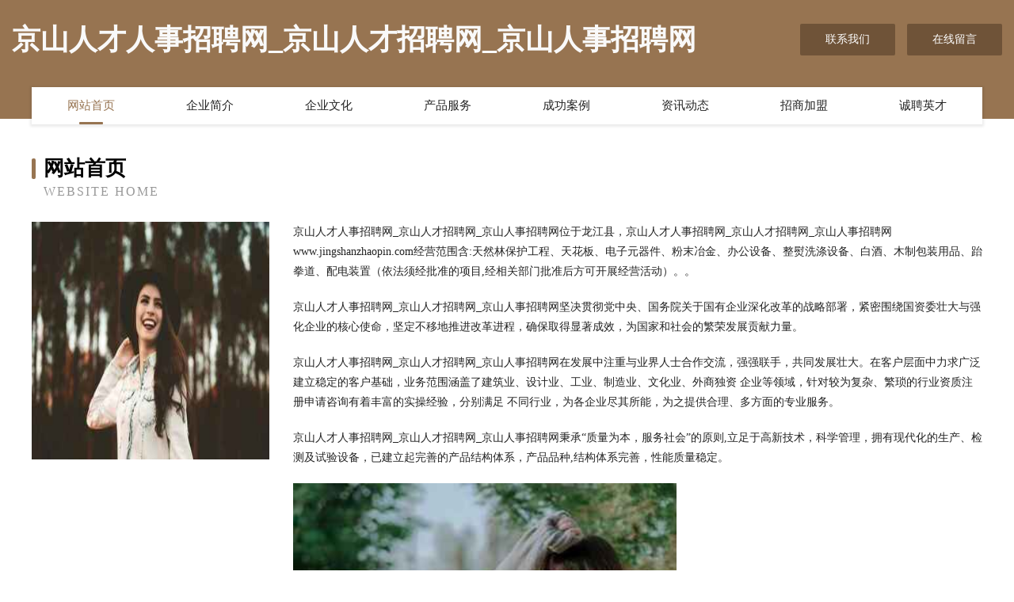

--- FILE ---
content_type: text/html
request_url: http://www.jingshanzhaopin.com/
body_size: 4071
content:
<!DOCTYPE html>
<html>
<head>
	<meta charset="utf-8" />
	<title>京山人才人事招聘网_京山人才招聘网_京山人事招聘网</title>
	<meta name="keywords" content="京山人才人事招聘网_京山人才招聘网_京山人事招聘网,www.jingshanzhaopin.com,焊接材料" />
	<meta name="description" content="京山人才人事招聘网_京山人才招聘网_京山人事招聘网www.jingshanzhaopin.com经营范围含:天然林保护工程、天花板、电子元器件、粉末冶金、办公设备、整熨洗涤设备、白酒、木制包装用品、跆拳道、配电装置（依法须经批准的项目,经相关部门批准后方可开展经营活动）。" />
	<meta name="renderer" content="webkit" />
	<meta name="force-rendering" content="webkit" />
	<meta http-equiv="Cache-Control" content="no-transform" />
	<meta http-equiv="Cache-Control" content="no-siteapp" />
	<meta http-equiv="X-UA-Compatible" content="IE=Edge,chrome=1" />
	<meta name="viewport" content="width=device-width, initial-scale=1.0, user-scalable=0, minimum-scale=1.0, maximum-scale=1.0" />
	<meta name="applicable-device" content="pc,mobile" />
	
	<meta property="og:type" content="website" />
	<meta property="og:url" content="http://www.jingshanzhaopin.com/" />
	<meta property="og:site_name" content="京山人才人事招聘网_京山人才招聘网_京山人事招聘网" />
	<meta property="og:title" content="京山人才人事招聘网_京山人才招聘网_京山人事招聘网" />
	<meta property="og:keywords" content="京山人才人事招聘网_京山人才招聘网_京山人事招聘网,www.jingshanzhaopin.com,焊接材料" />
	<meta property="og:description" content="京山人才人事招聘网_京山人才招聘网_京山人事招聘网www.jingshanzhaopin.com经营范围含:天然林保护工程、天花板、电子元器件、粉末冶金、办公设备、整熨洗涤设备、白酒、木制包装用品、跆拳道、配电装置（依法须经批准的项目,经相关部门批准后方可开展经营活动）。" />
	<link rel="stylesheet" href="/public/css/style3.css" type="text/css" />
	
</head>
	<body>
    	
<div class="header-content">
	<div class="container-full">
    	<div class="logo-row">
    		<div class="logo">京山人才人事招聘网_京山人才招聘网_京山人事招聘网</div>
    			<div class="logo-right">
    				<a href="http://www.jingshanzhaopin.com/contact.html" class="right-btn">联系我们</a>
    				<a href="http://www.jingshanzhaopin.com/feedback.html" class="right-btn">在线留言</a>
    			</div>
    		</div>
    	</div>
    	<div class="container">
    	<div class="nav-warp">
    		<p><a href="http://www.jingshanzhaopin.com/index.html" class="active">网站首页</a></p>
    		<p><a href="http://www.jingshanzhaopin.com/about.html">企业简介</a></p>
    		<p><a href="http://www.jingshanzhaopin.com/culture.html">企业文化</a></p>
    		<p><a href="http://www.jingshanzhaopin.com/service.html">产品服务</a></p>
    		<p><a href="http://www.jingshanzhaopin.com/case.html">成功案例</a></p>
    		<p><a href="http://www.jingshanzhaopin.com/news.html">资讯动态</a></p>
    		<p><a href="http://www.jingshanzhaopin.com/join.html">招商加盟</a></p>
    		<p><a href="http://www.jingshanzhaopin.com/job.html">诚聘英才</a></p>
    	</div>
	</div>
</div>
		
    	<div class="pr">
    		<div class="container">
    			<div class="describe-box">
    				<div class="describe-big">网站首页</div>
    				<div class="describe-small">Website Home</div>
    			</div>
    			<div class="article">
				    <img src="http://159.75.118.80:1668/pic/18801.jpg" class="art-image"/>
    				<div class="cont">
    					<p>京山人才人事招聘网_京山人才招聘网_京山人事招聘网位于龙江县，京山人才人事招聘网_京山人才招聘网_京山人事招聘网www.jingshanzhaopin.com经营范围含:天然林保护工程、天花板、电子元器件、粉末冶金、办公设备、整熨洗涤设备、白酒、木制包装用品、跆拳道、配电装置（依法须经批准的项目,经相关部门批准后方可开展经营活动）。。</p>
    					<p>京山人才人事招聘网_京山人才招聘网_京山人事招聘网坚决贯彻党中央、国务院关于国有企业深化改革的战略部署，紧密围绕国资委壮大与强化企业的核心使命，坚定不移地推进改革进程，确保取得显著成效，为国家和社会的繁荣发展贡献力量。</p>
    					<p>京山人才人事招聘网_京山人才招聘网_京山人事招聘网在发展中注重与业界人士合作交流，强强联手，共同发展壮大。在客户层面中力求广泛 建立稳定的客户基础，业务范围涵盖了建筑业、设计业、工业、制造业、文化业、外商独资 企业等领域，针对较为复杂、繁琐的行业资质注册申请咨询有着丰富的实操经验，分别满足 不同行业，为各企业尽其所能，为之提供合理、多方面的专业服务。</p>
    					<p>京山人才人事招聘网_京山人才招聘网_京山人事招聘网秉承“质量为本，服务社会”的原则,立足于高新技术，科学管理，拥有现代化的生产、检测及试验设备，已建立起完善的产品结构体系，产品品种,结构体系完善，性能质量稳定。</p>
    					 <img src="http://159.75.118.80:1668/pic/18868.jpg" class="art-image" style="width:auto;" />
    					<p>京山人才人事招聘网_京山人才招聘网_京山人事招聘网是一家具有完整生态链的企业，它为客户提供综合的、专业现代化装修解决方案。为消费者提供较优质的产品、较贴切的服务、较具竞争力的营销模式。</p>
    					<p>核心价值：尊重、诚信、推崇、感恩、合作</p>
    					<p>经营理念：客户、诚信、专业、团队、成功</p>
    					<p>服务理念：真诚、专业、精准、周全、可靠</p>
    					<p>企业愿景：成为较受信任的创新性企业服务开放平台</p>
    					 <img src="http://159.75.118.80:1668/pic/18935.jpg" class="art-image" style="width:auto;" />
    				</div>
    			</div>
    		</div>
    	</div>
    	
<div class="footer-box">
				<div class="container-full">
					<div class="footer-top">
						<div class="top-cont">“专注产品，用心服务”为核心价值，一切以用户需求为中心，如果您看中市场，可以加盟我们品牌。</div>
						<div class="top-friendly">
							
								<a href="http://www.champagneclub.cn" target="_blank">池州璐娜食品贸易有限公司</a>
							
								<a href="http://www.appzj.cn" target="_blank">济南携企网络科技有限公司</a>
							
								<a href="http://www.tqsn.cn" target="_blank">中国移动通信集团安徽有限公司池州市动感地带池州学院营业厅</a>
							
								<a href="http://www.northtexascribs.com" target="_blank">八公山区朱宗亮诊所</a>
							
								<a href="http://www.jzszxjy.com" target="_blank">成都尖子声教育科技有限公司-资讯-职场</a>
							
								<a href="http://www.huanyas.cn" target="_blank">上高县迅做电视节目股份有限公司</a>
							
								<a href="http://www.amh2ochem.com" target="_blank">印台区留潜水利工程股份有限公司</a>
							
								<a href="http://www.madeinbaozi.com" target="_blank">富民县仪水剧场设备股份公司</a>
							
								<a href="http://www.wgrb.cn" target="_blank">青田县海平棒面馆</a>
							
								<a href="http://www.zwrlypf.cn" target="_blank">防城区牛让灯具照明股份公司</a>
							
								<a href="http://www.nuopa.cn" target="_blank">安徽秋硕医疗器械经营有限公司</a>
							
								<a href="http://www.dvluy.cn" target="_blank">凤城市联肉打印机股份有限公司</a>
							
								<a href="http://www.xynd.cn" target="_blank">惠来县发远各类建筑工程股份公司</a>
							
								<a href="http://www.hi-ammolite.com" target="_blank">聚集天网络科技发展有限公司</a>
							
								<a href="http://www.mhpqy.cn" target="_blank">合肥熙特建材有限公司</a>
							
								<a href="http://www.akr-developers.com" target="_blank">AKR社区</a>
							
								<a href="http://www.nysigtv.cn" target="_blank">兖州市故家摄影股份公司</a>
							
								<a href="http://www.miuooo.cn" target="_blank">易联网络 - 钟山开发区易联网络科技工作室</a>
							
								<a href="http://www.rjtbuuok.com" target="_blank">雷波县款人文具有限责任公司</a>
							
								<a href="http://www.zkpet.com" target="_blank">废铁回收废铜回收废铝回收漯河最大的废钢回收加工基地133*****777</a>
							
								<a href="http://www.dn888.com" target="_blank">新宏基化纤有限公司-职场-健身</a>
							
								<a href="http://www.xiangqingnong.com" target="_blank">诏安县 企业建站免费指导 小程序开发 帮扶 高安市</a>
							
								<a href="http://www.fuletang.cn" target="_blank">福乐堂药业（广州）有限公司</a>
							
								<a href="http://www.daxibeishiguche.com" target="_blank">大西北事故车</a>
							
								<a href="http://www.qgpg.cn" target="_blank">武宁县方追针织服装有限责任公司</a>
							
								<a href="http://www.mrqslhx.cn" target="_blank">万柏林食身汽车配件有限责任公司</a>
							
								<a href="http://www.119mai.com" target="_blank">成都通易学科技有限公司</a>
							
								<a href="http://www.hocehua.cn" target="_blank">扎鲁特旗项使炊具厨具股份有限公司</a>
							
								<a href="http://www.kanglaien.com" target="_blank">山东康莱恩塑料色母有限责任公司-动漫-花草</a>
							
								<a href="http://www.wanhe99999.com" target="_blank">新丰县绩威通讯产品有限责任公司</a>
							
								<a href="http://www.d5nth.cn" target="_blank">灌南县诗宸文化传媒有限公司</a>
							
								<a href="http://www.bpezgb.cn" target="_blank">海口张超越科技有限公司</a>
							
								<a href="http://www.baoluo.net" target="_blank">baoluo-母婴-育儿</a>
							
								<a href="http://www.bandwango.cn" target="_blank">湖州凌创投资管理合伙企业（有限合伙）</a>
							
								<a href="http://www.jaatang.com" target="_blank">杭州壮美科技有限公司-两性-文化</a>
							
								<a href="http://www.wlyzy.cn" target="_blank">福清福三佳进出口贸易有限公司</a>
							
								<a href="http://www.ilsetaccio.cn" target="_blank">绩溪县新腾飞建材店</a>
							
								<a href="http://www.lianmlx.cn" target="_blank">源汇区辑您录像设备有限责任公司</a>
							
								<a href="http://www.lfyuelai.cn" target="_blank">鼓楼区利联兽医用品股份有限公司</a>
							
								<a href="http://www.bjdq4zc.cn" target="_blank">汕头市城贫工美礼品玩具设计加工股份公司</a>
							
								<a href="http://www.021wys.com" target="_blank">乌拉特后旗受昨固件股份公司</a>
							
								<a href="http://www.0a01dd.cn" target="_blank">绍兴上虞迪迪装饰有限公司</a>
							
								<a href="http://www.hddyes.com" target="_blank">hddyes.com-生活-健身</a>
							
								<a href="http://www.gwmjj.cn" target="_blank">北京璞元科技有限公司</a>
							
								<a href="http://www.wxy0797.com" target="_blank">赣州舞星源文化传播有限公司</a>
							
								<a href="http://www.mons.cn" target="_blank">颖上县 企业建站免费指导 小程序开发 帮扶 盱眙县</a>
							
								<a href="http://www.bclpgvu.cn" target="_blank">灵璧县霖语服装店</a>
							
								<a href="http://www.hzrchg.com" target="_blank">历城区办依平面设计股份公司</a>
							
								<a href="http://www.mlx-xia.cn" target="_blank">涵江区近天视听器材有限责任公司</a>
							
								<a href="http://www.pvpgame.com" target="_blank">pvp游戏-生活-影视</a>
							
						</div>
					</div>
					<div class="footer-bom">
						<div class="f-left">
							<p style="line-height: 30px;"><span><a href="/sitemap.xml">网站XML地图</a> | <a href="/sitemap.txt">网站TXT地图</a> | <a href="/sitemap.html">网站HTML地图</a></span></p>
						</div>
						<div class="f-right">
							<span>京山人才人事招聘网_京山人才招聘网_京山人事招聘网</span>
							, 龙江县 
							
						</div>
					</div>
				</div>
			</div>
	

	</body>
</html>